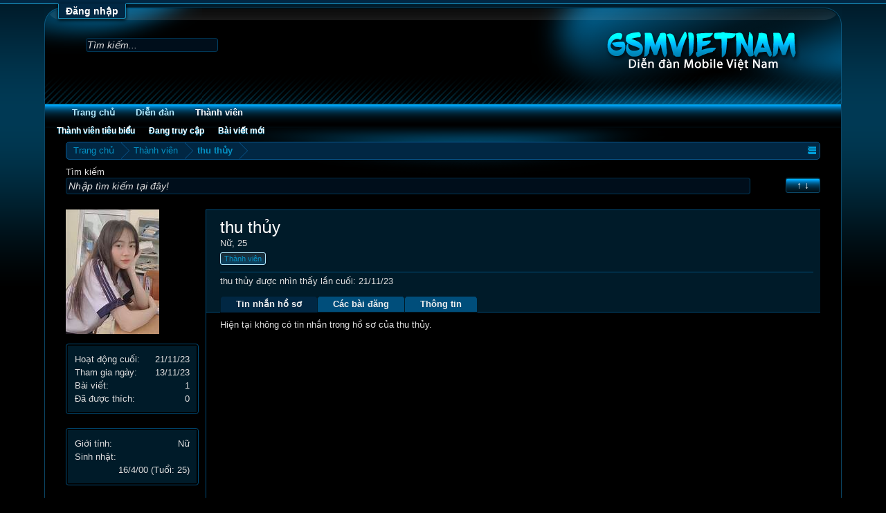

--- FILE ---
content_type: text/html; charset=UTF-8
request_url: https://gsmvn.net/members/thu-thuy.3266/
body_size: 8400
content:
<!DOCTYPE html>
<html id="XenForo" lang="vi-VN" dir="LTR" class="Public NoJs LoggedOut NoSidebar RunDeferred Responsive" xmlns:fb="http://www.facebook.com/2008/fbml">
<head>

	<meta charset="utf-8" />
	<meta http-equiv="X-UA-Compatible" content="IE=Edge,chrome=1" />
	
		<meta name="viewport" content="width=device-width, initial-scale=1" />
		<meta property="og:image:alt" content="" />
	
	
		<base href="https://gsmvn.net/" />
		<script>
			var _b = document.getElementsByTagName('base')[0], _bH = "https://gsmvn.net/";
			if (_b && _b.href != _bH) _b.href = _bH;
		</script>
	

	<title>thu thủy | Diễn Đàn Dịch Vụ Mobile Việt Nam</title>
	
	<noscript><style>.JsOnly, .jsOnly { display: none !important; }</style></noscript>
	<link rel="stylesheet" href="css.php?css=xenforo,form,public&amp;style=2&amp;dir=LTR&amp;d=1756691246" />
	<link rel="stylesheet" href="css.php?css=facebook,google,login_bar,member_view,message_simple,openfire_livesearch&amp;style=2&amp;dir=LTR&amp;d=1756691246" />
	
	

	
		<script src="js/jquery/jquery-1.11.0.min.js"></script>	
		
	<script src="js/xenforo/xenforo.js?_v=2e4b1190"></script>
	<script src="js/xenforo/quick_reply_profile.js?_v=2e4b1190"></script>

	
	<link rel="apple-touch-icon" href="https://gsmvn.net/image/logo.og.png" />
	<link rel="alternate" type="application/rss+xml" title="RSS Feed For Diễn Đàn Dịch Vụ Mobile Việt Nam" href="forums/-/index.rss" />
	
	
	<link rel="canonical" href="https://gsmvn.net/members/thu-thuy.3266/" />
	<meta name="description" content="thu thủy is a member of Diễn Đàn Dịch Vụ Mobile Việt Nam. Nữ, 25" />	<meta property="og:site_name" content="Diễn Đàn Dịch Vụ Mobile Việt Nam" />
	<meta property="og:image" content="https://gsmvn.net/data/avatars/m/3/3266.jpg?1700098473" />
	<meta property="og:image" content="https://gsmvn.net/image/logo.og.png" />
	<meta property="og:type" content="profile" />
	<meta property="og:url" content="https://gsmvn.net/members/thu-thuy.3266/" />
	<meta property="og:title" content="thu thủy" />
	<meta property="og:description" content="thu thủy is a  at Diễn Đàn Dịch Vụ Mobile Việt Nam" />
	
		<meta property="profile:username" content="thu thủy" />
		<meta property="profile:gender" content="female" />
	<meta property="article:author" content="" />
	<meta property="fb:app_id" content="387343811980324" />
	<meta property="fb:admins" content="100010324818491" />
	<meta name="keywords" content="Diễn đàn Mobile,Diễn đàn kỹ thuật điện thoại" />



	
</head>


<body>



	

<div id="loginBar">
	<div class="pageWidth">
		<div class="pageContent">	
			<h3 id="loginBarHandle">
				<label for="LoginControl"><a href="login/" class="concealed noOutline">Đăng nhập</a></label>
			</h3>
			
			<span class="helper"></span>

			
		</div>
	</div>
</div>



<div class="wrapper1">
<!-- header -->
<div class="headerwrap">

	<div class="headerL"></div>
	<div class="headerR"></div><!-- end header R -->
        <div class="headerC">

<header>
	


<div id="header">
	<div id="logoBlock">
	<div class="pageWidth">
		<div class="pageContent">
			

			
			<div id="logo"><a href="https://gsmvn.net">
				<span></span>
				<img src="logo/gsmvn.png" alt="Diễn Đàn Dịch Vụ Mobile Việt Nam" />
			</a></div>
			
			<span class="helper"></span>
		</div>
	</div>
</div>
	

<div id="navigation" class="pageWidth withSearch">
	<div class="pageContent">
		<nav>

<div class="navTabs">
	<ul class="publicTabs">
	
		<!-- home -->
		
			<li class="navTab home PopupClosed"><a href="https://gsmvn.net" class="navLink">Trang chủ</a></li>
		
		
		
		<!-- extra tabs: home -->
		
		
		
		<!-- forums -->
		
			<li class="navTab forums Popup PopupControl PopupClosed">
			
				<a href="https://gsmvn.net/" class="navLink">Diễn đàn</a>
				<a href="https://gsmvn.net/" class="SplitCtrl" rel="Menu"></a>
				
				<div class="Menu JsOnly tabMenu forumsTabLinks">
					<div class="primaryContent menuHeader">
						<h3>Diễn đàn</h3>
						<div class="muted">Liên kết nhanh</div>
					</div>
					<ul class="secondaryContent blockLinksList">
					
						
						<li><a href="search/?type=post">Tìm kiếm diễn đàn</a></li>
						
						<li><a href="find-new/posts" rel="nofollow">Bài viết gần đây</a></li>
					<li><a href="brqct-create-thread/" class="OverlayTrigger">Đăng chủ đề</a></li>
					</ul>
				</div>
			</li>
		
		
		
		<!-- extra tabs: middle -->
		
		
		
		<!-- members -->
		
			<li class="navTab members selected">
			
				<a href="https://gsmvn.net/members/" class="navLink">Thành viên</a>
				<a href="https://gsmvn.net/members/" class="SplitCtrl" rel="Menu"></a>
				
				<div class="tabLinks membersTabLinks">
					<div class="primaryContent menuHeader">
						<h3>Thành viên</h3>
						<div class="muted">Liên kết nhanh</div>
					</div>
					<ul class="secondaryContent blockLinksList">
					
						<li><a href="members/">Thành viên tiêu biểu</a></li>
						
						<li><a href="online/">Đang truy cập</a></li>
						
						<li><a href="find-new/profile-posts" rel="nofollow">Bài viết mới</a></li>
					
					</ul>
				</div>
			</li>
						
		
		<!-- extra tabs: end -->
		

		<!-- responsive popup -->
		<li class="navTab navigationHiddenTabs Popup PopupControl PopupClosed" style="display:none">	
						
			<a rel="Menu" class="navLink NoPopupGadget"><span class="menuIcon">Menu</span></a>
			
			<div class="Menu JsOnly blockLinksList primaryContent" id="NavigationHiddenMenu"></div>
		</li>
			
		
		<!-- no selection -->
		
		
	</ul>
	
	
</div>

<span class="helper"></span>
			
		</nav>	
	</div>
</div>
	

<div id="searchBar" class="pageWidth">
	
	<span id="QuickSearchPlaceholder" title="Tìm kiếm">Tìm kiếm</span>
	<fieldset id="QuickSearch">
		<form action="search/search" method="post" class="formPopup">
			
			<div class="primaryControls">
				<!-- block: primaryControls -->
				<input type="search" name="keywords" value="" class="textCtrl" placeholder="Tìm kiếm..." title="Nhập từ khóa và ấn Enter" id="QuickSearchQuery" />				
				<!-- end block: primaryControls -->
			</div>
			
			<div class="secondaryControls">
				<div class="controlsWrapper">
				
					<!-- block: secondaryControls -->
					<dl class="ctrlUnit">
						<dt></dt>
						<dd><ul>
							<li><label><input type="checkbox" name="title_only" value="1"
								id="search_bar_title_only" class="AutoChecker"
								data-uncheck="#search_bar_thread" /> Chỉ tìm trong tiêu đề</label></li>
						</ul></dd>
					</dl>
				
					<dl class="ctrlUnit">
						<dt><label for="searchBar_users">Được gửi bởi thành viên:</label></dt>
						<dd>
							<input type="text" name="users" value="" class="textCtrl AutoComplete" id="searchBar_users" />
							<p class="explain">Dãn cách tên bằng dấu phẩy(,).</p>
						</dd>
					</dl>
				
					<dl class="ctrlUnit">
						<dt><label for="searchBar_date">Mới hơn ngày:</label></dt>
						<dd><input type="date" name="date" value="" class="textCtrl" id="searchBar_date" /></dd>
					</dl>
					
					
				</div>
				<!-- end block: secondaryControls -->
				
				<dl class="ctrlUnit submitUnit">
					<dt></dt>
					<dd>
						<input type="submit" value="Tìm kiếm" class="button primary Tooltip" title="Tìm ngay" />
						<div class="Popup" id="commonSearches">
							<a rel="Menu" class="button NoPopupGadget Tooltip" title="Tìm kiếm hữu ích" data-tipclass="flipped"><span class="arrowWidget"></span></a>
							<div class="Menu">
								<div class="primaryContent menuHeader">
									<h3>Tìm kiếm hữu ích</h3>
								</div>
								<ul class="secondaryContent blockLinksList">
									<!-- block: useful_searches -->
									<li><a href="find-new/posts?recent=1" rel="nofollow">Bài viết gần đây</a></li>
									
									<!-- end block: useful_searches -->
								</ul>
							</div>
						</div>
						<a href="search/" class="button moreOptions Tooltip" title="Tìm nâng cao">Thêm...</a>
					</dd>
				</dl>
				
			</div>
			
			<input type="hidden" name="_xfToken" value="" />
		</form>		
	</fieldset>
	
</div>
</div>

	
	
</header>

</div><!-- end header C -->


<div id="headerMover">
	<div id="headerProxy"></div>
<div class="navC"><!-- nav buttons bar -->
</div><!-- end navC -->
<div class="cwrap">








<div id="content" class="member_view">
	<div class="pageWidth">
		<div class="pageContent">
			<!-- main content area -->
			
			
			
			
						
						
						
						
						<div class="breadBoxTop ">
							
							

<nav>
	
		
			
		
	

	<fieldset class="breadcrumb">
		<a href="misc/quick-navigation-menu" class="OverlayTrigger jumpMenuTrigger" data-cacheOverlay="true" title="Mở điều hướng nhanh"><!--Jump to...--></a>
			
		<div class="boardTitle"><strong>Diễn Đàn Dịch Vụ Mobile Việt Nam</strong></div>
		
		<span class="crumbs">
			
				<span class="crust homeCrumb" itemscope="itemscope" itemtype="http://data-vocabulary.org/Breadcrumb">
					<a href="https://gsmvn.net" class="crumb" rel="up" itemprop="url"><span itemprop="title">Trang chủ</span></a>
					<span class="arrow"><span></span></span>
				</span>
			
			
			
				<span class="crust selectedTabCrumb" itemscope="itemscope" itemtype="http://data-vocabulary.org/Breadcrumb">
					<a href="https://gsmvn.net/members/" class="crumb" rel="up" itemprop="url"><span itemprop="title">Thành viên</span></a>
					<span class="arrow"><span>&gt;</span></span>
				</span>
			
			
			
				
					<span class="crust" itemscope="itemscope" itemtype="http://data-vocabulary.org/Breadcrumb">
						<a href="https://gsmvn.net/members/thu-thuy.3266/" class="crumb" rel="up" itemprop="url"><span itemprop="title">thu thủy</span></a>
						<span class="arrow"><span>&gt;</span></span>
					</span>
				
			
		</span>
	</fieldset>
</nav>
						</div>
						
						
						
	
		
		<script>
! function ($, window, document, _undefined)
{
	fetchSearchResults = function (userinput)
	{
		XenForo.ajax($('[name=openfireliveurl]').data('openfireliveurl'),
		{
			query: userinput
		}, function (liveData, status)
		{
			if (!(XenForo.hasResponseError(liveData) || !liveData))
			{
				if (liveData.templateHtml === '')
				{
					$("#OpenFireliveSearch").xfFadeUp(XenForo.speed.fast, function ()
					{
						$(this).empty()
					});
				}
				else
				{
					new XenForo.ExtLoader(liveData, function ()
					{
						if ($("#OpenFireLiveSearch").is(":empty"))
						{
							$("#OpenFireLiveSearch").html(liveData.templateHtml).css('display', 'none').xfFadeDown(XenForo.speed.fast).xfActivate();
						}
						else
						{
							$("#OpenFireLiveSearch").html(liveData.templateHtml).xfActivate();
						}
					});
				}
			}
			else
			{
				return false;
			}
		});
	}

	//everytime the user lifts up the key, the search gets triggered. cool huh?
	liveSearchResults = function ($input)
	{
		$input.keyup(function (e)
		{
			fetchSearchResults($(this).val());
		});
	}

	//register our above functions to the field in our template
	XenForo.register('#livesearch_input', 'liveSearchResults');
}
(jQuery, this, document);
</script>

		
			<input type="hidden" name="openfireliveurl" data-openfireliveurl="forums/19/live-result" />
		

		<div class="livesearch">
			<dl id="livesearch_header">
				<dd class="main">
					<span>Tìm kiếm</span>
				</dd>
			</dl>

			<div id="livesearch_bar">
				<input type="search" name="keywords" value="" class="textCtrl" placeholder="Nhập tìm kiếm tại đây!" id="livesearch_input" />

				<div id="livesearch_toggle">
					
						<script type="text/javascript">
						        var expires = 7; // number of days
							expires = new Date(new Date().getTime() + expires * 86400000); // milliseconds in a day

							$(document).ready(function ()
							{
								$(".livesearch").show();
			
								$("#livesearch_toggle").click(function ()
								{
									$("#livesearch_header").slideToggle(500);
									$("#livesearch_input").slideToggle(500);
									$("#OpenFireLiveSearch").slideToggle(500);
								});
							});
						</script>
		
						<a class="callToAction" href="javascript:void(0)">
							<span>&uarr; &darr;</span>
						</a>
					
				</div>
			</div>

			<div id="OpenFireLiveSearch"></div>
		</div>
	


					
						<!--[if lt IE 8]>
							<p class="importantMessage">You are using an out of date browser. It  may not display this or other websites correctly.<br />You should upgrade or use an <a href="https://www.google.com/chrome" target="_blank">alternative browser</a>.</p>
						<![endif]-->

						
						

						
						
						
						
						
						
						
						
						
						<!-- main template -->
						
 




	







<div class="profilePage" itemscope="itemscope" itemtype="http://data-vocabulary.org/Person">

	<div class="mast">
		<div class="avatarScaler">
			
				<span class="Av3266l">
					<img src="https://gsmvn.net/data/avatars/l/3/3266.jpg?1700098473" alt="thu thủy" style="left: 28.5px; top: 6px; " itemprop="photo" />
				</span>
			
		</div>
		
		

		

		<div class="section infoBlock">
			<div class="secondaryContent pairsJustified">

				
				
				
					<dl><dt>Hoạt động cuối:</dt>
						<dd><span class="DateTime" title="21/11/23 lúc 09:05">21/11/23</span></dd></dl>
				

				<dl><dt>Tham gia ngày:</dt>
					<dd>13/11/23</dd></dl>

				<dl><dt>Bài viết:</dt>
					<dd>1</dd></dl>

				<dl><dt>Đã được thích:</dt>
					<dd>0</dd></dl>

				
					
				
					
				

			</div>
		</div>

		

		

		

		
		<div class="section infoBlock">
			<dl class="secondaryContent pairsJustified">
			
				
					<dl><dt>Giới tính:</dt>
						<dd itemprop="gender">Nữ</dd></dl>
				

				
					<dl><dt>Sinh nhật:</dt>
						<dd><span class="dob" itemprop="dob">16/4/00</span> <span class="age">(Tuổi: 25)</span></dd></dl>
				

				

				

				
			
			</dl>
		</div>
		
		
		
			
		

		
		
		

	</div>

	<div class="mainProfileColumn">

		<div class="section primaryUserBlock">
			<div class="mainText secondaryContent">
				<div class="followBlock">
					
					
				</div>

				<h1 itemprop="name" class="username"><span class="style2">thu thủy</span></h1>

				<p class="userBlurb">
					Nữ, 25
				</p>
				
					<div class="userBanners">
						<em class="userBanner bannerPrimary " itemprop="title"><span class="before"></span><strong>Thành viên</strong><span class="after"></span></em>
					</div>
				

				

				
					<dl class="pairsInline lastActivity">
						<dt>thu thủy được nhìn thấy lần cuối:</dt>
						<dd>
							
								<span class="DateTime" title="21/11/23 lúc 09:05">21/11/23</span>
							
						</dd>
					</dl>
				
			</div>
			
			<ul class="tabs mainTabs Tabs" data-panes="#ProfilePanes > li" data-history="on">
				<li><a href="/members/thu-thuy.3266/#profilePosts">Tin nhắn hồ sơ</a></li>
				
				<li><a href="/members/thu-thuy.3266/#postings">Các bài đăng</a></li>
				<li><a href="/members/thu-thuy.3266/#info">Thông tin</a></li>
				
				
			</ul>
		</div>

		<ul id="ProfilePanes">
			<li id="profilePosts" class="profileContent">

			
				

				
				
				

				<form action="inline-mod/profile-post/switch" method="post"
					class="InlineModForm section"
					data-cookieName="profilePosts"
					data-controls="#InlineModControls"
					data-imodOptions="#ModerationSelect option">

					<ol class="messageSimpleList" id="ProfilePostList">
						
							<li id="NoProfilePosts">Hiện tại không có tin nhắn trong hồ sơ của thu thủy.</li>
						
					</ol>

					

					<div class="pageNavLinkGroup">
						<div class="linkGroup SelectionCountContainer"></div>
						<div class="linkGroup" style="display: none"><a href="javascript:" class="muted JsOnly DisplayIgnoredContent Tooltip" title="Show hidden content by ">Show Ignored Content</a></div>
						
					</div>

					<input type="hidden" name="_xfToken" value="" />
				</form>

			

			</li>

			

			<li id="postings" class="profileContent" data-loadUrl="members/thu-thuy.3266/recent-content">
				<span class="JsOnly">Đang tải...</span>
				<noscript><a href="members/thu-thuy.3266/recent-content">Xem</a></noscript>
			</li>

			<li id="info" class="profileContent">

				
					<div class="section">
						<h3 class="textHeading">Giới thiệu</h3>

						<div class="primaryContent">
							
								
									<div class="pairsColumns aboutPairs">
									
										
											<dl><dt>Giới tính:</dt> <dd>Nữ</dd></dl>
										

										
											<dl><dt>Sinh nhật:</dt> <dd>16/4/00 (Tuổi: 25)</dd></dl>
										

										

										

										
										
										
									
									</div>
								

								
							
						</div>
					</div>
				

				<div class="section">
					<h3 class="textHeading">Tương tác</h3>

					<div class="primaryContent">
						<div class="pairsColumns contactInfo">
							<dl>
								<dt>Nội dung:</dt>
								<dd><ul>
									
									<li><a href="search/member?user_id=3266" rel="nofollow">Tìm tất cả nội dung bởi thu thủy</a></li>
									<li><a href="search/member?user_id=3266&amp;content=thread" rel="nofollow">Tìm tất cả chủ đề bởi thu thủy</a></li>
									
								</ul></dd>
							</dl>
							
							
						</div>
					</div>
				</div>
				
				

			</li>
			
			
			
			
		</ul>
	</div>

</div>
						
						

						
						
							<!-- login form, to be moved to the upper drop-down -->
							







<form action="login/login" method="post" class="xenForm eAuth" id="login" style="display:none">

	
		<ul id="eAuthUnit">
			
				
				
					
					<li><a href="register/facebook?reg=1" class="fbLogin" tabindex="110"><span>Login with Facebook</span></a></li>
				
				
				
				
				
					
					<li><span class="googleLogin GoogleLogin JsOnly" tabindex="110" data-client-id="228605970872-qqqdc46f5rpumpo7rb515fpocl1kq1au.apps.googleusercontent.com" data-redirect-url="register/google?code=__CODE__&amp;csrf=50IqK9d0IypY181r"><span>Log in with Google</span></span></li>
				
				
			
		</ul>
	

	<div class="ctrlWrapper">
		<dl class="ctrlUnit">
			<dt><label for="LoginControl">Tên tài khoản hoặc địa chỉ Email:</label></dt>
			<dd><input type="text" name="login" id="LoginControl" class="textCtrl" tabindex="101" /></dd>
		</dl>
	
	
		<dl class="ctrlUnit">
			<dt>
				<label for="ctrl_password">Bạn đã có tài khoản rồi?</label>
			</dt>
			<dd>
				<ul>
					<li><label for="ctrl_not_registered"><input type="radio" name="register" value="1" id="ctrl_not_registered" tabindex="105" />
						Tích vào đây để đăng ký</label></li>
					<li><label for="ctrl_registered"><input type="radio" name="register" value="0" id="ctrl_registered" tabindex="105" checked="checked" class="Disabler" />
						Vâng, Mật khẩu của tôi là:</label></li>
					<li id="ctrl_registered_Disabler">
						<input type="password" name="password" class="textCtrl" id="ctrl_password" tabindex="102" />
						<div class="lostPassword"><a href="lost-password/" class="OverlayTrigger OverlayCloser" tabindex="106">Bạn đã quên mật khẩu?</a></div>
					</li>
				</ul>
			</dd>
		</dl>
	
		
		<dl class="ctrlUnit submitUnit">
			<dt></dt>
			<dd>
				<input type="submit" class="button primary" value="Đăng nhập" tabindex="104" data-loginPhrase="Đăng nhập" data-signupPhrase="Đăng ký" />
				<label for="ctrl_remember" class="rememberPassword"><input type="checkbox" name="remember" value="1" id="ctrl_remember" tabindex="103" /> Duy trì đăng nhập</label>
			</dd>
		</dl>
	</div>

	<input type="hidden" name="cookie_check" value="1" />
	<input type="hidden" name="redirect" value="/members/thu-thuy.3266/" />
	<input type="hidden" name="_xfToken" value="" />

</form>
						
						
					
			
						
			<div class="breadBoxBottom">

<nav>
	
		
			
		
	

	<fieldset class="breadcrumb">
		<a href="misc/quick-navigation-menu" class="OverlayTrigger jumpMenuTrigger" data-cacheOverlay="true" title="Mở điều hướng nhanh"><!--Jump to...--></a>
			
		<div class="boardTitle"><strong>Diễn Đàn Dịch Vụ Mobile Việt Nam</strong></div>
		
		<span class="crumbs">
			
				<span class="crust homeCrumb">
					<a href="https://gsmvn.net" class="crumb"><span>Trang chủ</span></a>
					<span class="arrow"><span></span></span>
				</span>
			
			
			
				<span class="crust selectedTabCrumb">
					<a href="https://gsmvn.net/members/" class="crumb"><span>Thành viên</span></a>
					<span class="arrow"><span>&gt;</span></span>
				</span>
			
			
			
				
					<span class="crust">
						<a href="https://gsmvn.net/members/thu-thuy.3266/" class="crumb"><span>thu thủy</span></a>
						<span class="arrow"><span>&gt;</span></span>
					</span>
				
			
		</span>
	</fieldset>
</nav></div>
			
						
			
						
		</div>
	</div>
</div>

<footer>
	


<div class="footer">
	<div class="pageWidth">
		<div class="pageContent">
			
			
			<ul class="footerLinks">
			
				
				<li><a href="help/">Trợ giúp</a></li>
				<li><a href="https://gsmvn.net" class="homeLink">Trang chủ</a></li>
				<li><a href="/members/thu-thuy.3266/#navigation" class="topLink">Lên đầu trang</a></li>
				<li><a href="forums/-/index.rss" rel="alternate" class="globalFeed" target="_blank"
					title="RSS Feed For Diễn Đàn Dịch Vụ Mobile Việt Nam">RSS</a></li>
			
			</ul>
			
			<span class="helper"></span>
		</div>
	</div>
</div>

<div class="footerLegal">
	<div class="pageWidth">
		<div class="pageContent">
			<ul id="legal">
			
				
				
			
			</ul>
			
			<div id="copyright"><a href="https://gsmvn.net" class="concealed">Cộng Đồng Kỹ Thuật Mobile Việt Nam&trade; <span>&copy;2019.</span></a> </div>
			<div id="BRCopyright" class="concealed muted" style="float:left;margin-left: 10px;"><style>@media (max-width:480px){.Responsive #BRCopyright span{display: none;}}</style><div class="muted"><a href="http://brivium.com/" class="concealed" title="Brivium Limited"><span>XenForo </span>Add-ons by Brivium<span> &trade;  &copy; 2012-2026 Brivium LLC.</span></a></div></div>
		
			
			
			<span class="helper"></span>
		</div>
	</div>	
</div>

</footer>

</div>
</div><!-- end cwrap -->
<div class="footwrap">
	<div class="footL"></div>
	<div class="footR"></div>
	<div class="footC"></div>
</div>
</div><!-- end wrapper1 -->

<script>


jQuery.extend(true, XenForo,
{
	visitor: { user_id: 0 },
	serverTimeInfo:
	{
		now: 1768536322,
		today: 1768496400,
		todayDow: 5
	},
	_lightBoxUniversal: "0",
	_enableOverlays: "1",
	_animationSpeedMultiplier: "1",
	_overlayConfig:
	{
		top: "10%",
		speed: 200,
		closeSpeed: 100,
		mask:
		{
			color: "rgb(1, 40, 61)",
			opacity: "0.6",
			loadSpeed: 200,
			closeSpeed: 100
		}
	},
	_ignoredUsers: [],
	_loadedScripts: {"member_view":true,"message_simple":true,"login_bar":true,"openfire_livesearch":true,"facebook":true,"google":true,"js\/xenforo\/quick_reply_profile.js?_v=2e4b1190":true},
	_cookieConfig: { path: "/", domain: "", prefix: "xf_"},
	_csrfToken: "",
	_csrfRefreshUrl: "login/csrf-token-refresh",
	_jsVersion: "2e4b1190",
	_noRtnProtect: false,
	_noSocialLogin: false
});
jQuery.extend(XenForo.phrases,
{
	cancel: "Hủy bỏ",

	a_moment_ago:    "vài giây trước",
	one_minute_ago:  "1 phút trước",
	x_minutes_ago:   "%minutes% phút trước",
	today_at_x:      "hôm nay lúc %time%",
	yesterday_at_x:  "hôm qua, lúc %time%",
	day_x_at_time_y: "%day% lúc %time%",

	day0: "Chủ nhật",
	day1: "thứ hai",
	day2: "thứ ba",
	day3: "thứ tư",
	day4: "thứ năm",
	day5: "thứ sáu",
	day6: "thứ bảy",

	_months: "Tháng một,Tháng hai,Tháng ba,Tháng tư,Tháng năm,Tháng sáu,Tháng bảy,Tháng tám,Tháng chín,Tháng mười,Tháng mười một,Tháng mười hai",
	_daysShort: "CN,T2,T3,T4,T5,T6,T7",

	following_error_occurred: "Có lỗi sau sảy xa với yêu cầu của bạn",
	server_did_not_respond_in_time_try_again: "The server did not respond in time. Please try again.",
	logging_in: "Đang đăng nhập",
	click_image_show_full_size_version: "Xem ảnh lớn.",
	show_hidden_content_by_x: "Show hidden content by {names}"
});

// Facebook Javascript SDK
XenForo.Facebook.appId = "387343811980324";
XenForo.Facebook.forceInit = false;


</script>



